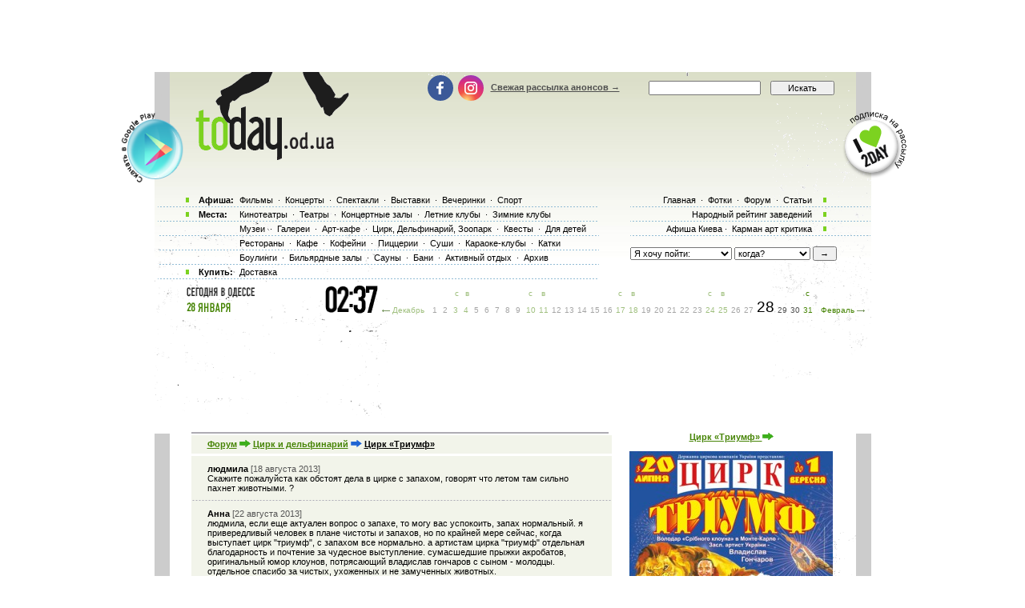

--- FILE ---
content_type: text/html; charset=windows-1251
request_url: http://today.od.ua/forum/act/36316
body_size: 11395
content:
<!--[if IE]><!DOCTYPE HTML PUBLIC "-//W3C//DTD HTML 4.01//EN"
   "http://www.w3.org/TR/html4/strict.dtd"><![endif]-->
<html>
<head>
<title>Форум Одесса - обсуждение и отзывы о ресторанах, кино и спектаклях. Одесса сайт</title>
<meta name="Description" lang="ru" content="Форум Одесса - обсуждение и отзывы о ресторанах и клубах, спортивных соревнованиях, кино и спектаклях. Одесса сайт-афиша - информация из первых рук">
<meta name="Keywords" lang="ru" content="Форум одесса, анонсы одессы, Одесса сайт, отзывы рестораны, афиша одессы, куда пойти,  киноафиша одессы, кинотеатры одессы, кино, фильмы, концерты, выставки, фотовыставки, стадион, клуб, ресторан, отдых, досуг, театры, спектакли, odessa, оперы, клубы Одессы, театры Одессы, музеи Одессы, билеты, балеты">
<meta http-equiv="Content-Type" content="text/html; charset=utf-8">
<!--<script type="text/javascript" src="//vk.com/js/api/openapi.js?96"></script>-->

<script type="text/javascript">
function preloadpics()
{
  return 1;
}
</script>
<script src="/js/swfobject.js" type="text/javascript"></script>
<link href="/images/skin/green/intlTelInput.css" rel="stylesheet" type="text/css">
<link href="/images/skin/green/style2.css?v=1.001" rel="stylesheet" type="text/css"><link rel="alternate" type="application/rss+xml" title="RSS 2.0" href="/today.xml"/>
<link rel="SHORTCUT ICON" href="/favicon.ico"/>

<!--[if lt IE 7]>
<script src="/js/today-png.js" type="text/javascript">
</script>
<![endif]-->
<!--<script type="text/javascript" src="/js/jquery-1.4.1.min.js"></script>-->

<script type="text/javascript" src="/js/jquery-1.11.3.min.js"></script>
<script src="/js/fancy/jquery.fancybox.pack.js" type="text/javascript"></script>
<script type="text/javascript" src="/js/common.js"></script>
<script type="text/javascript" src="/js/rotate-bnr.js"></script>
<script src="/js/plugins.js" type="text/javascript"></script>
<script src="/js/intlTelInput.min.js" type="text/javascript" charset="utf-8"></script>
<script src="/js/jquery.maskedinput.min.js" type="text/javascript"></script>
<script src="/js/today7.js" type="text/javascript"></script>
<link rel="stylesheet" type="text/css" href="/js/fancy/jquery.fancybox.css" media="all" />


<script type="text/javascript">
	$(".fancybox")
    .fancybox({
        openEffect  : 'none',
        closeEffect : 'none',
        nextEffect  : 'none',
        prevEffect  : 'none',
        padding     : 0,
        autoSize	: false,
        width		: 1280,
        height		: 1024,
        //margin      : [10, 10, 10, 10], // Increase left/right margin
        centerOnScroll : true,
        modal		: false,
        scrolling : 'auto',
		preload   : true
    });
	$(document).ready(function(){
		jQuery("a[rel=gallery-img]").fancybox({
			'transitionIn':'none',
			'transitionOut':'none',
			'titlePosition':'inside',
			'titleFormat': function(title, currentArray, currentIndex, currentOpts) {
				return jQuery("#food_"+currentIndex).html();
			}
		});

        jQuery('.fancyorder').fancybox({
            type:'iframe',
            scrolling:'yes',
            transitionIn:'elastic',
            transitionOut:'elastic',
            onStart: function(){
                console.log(jQuery('.fancybox-iframe').contents().find('img'));
             /*this.width = $('.fancybox-iframe').contents().find('img').css('width');
             this.height = $('.fancybox-iframe').contents().find('img').css('height');*/

             //alert(1);
            },
        'speedIn'       :   600,
        'speedOut'      :   200

        });

	});
</script>
<script type="text/javascript">
var gaJsHost = (("https:" == document.location.protocol) ? "https://ssl." : "http://www.");
document.write(unescape("%3Cscript src='" + gaJsHost + "google-analytics.com/ga.js' type='text/javascript'%3E%3C/script%3E"));
</script>
<script type="text/javascript">
var pageTracker = _gat._getTracker("UA-139448-2");
pageTracker._initData();
pageTracker._trackPageview();
</script>
<script type="text/javascript">
$(document).ready(function(){
		var kol=0;
        jQuery('.close').each(function(){
            jQuery(this).bind('click', function(){
				console.log(1);
				jQuery(this).closest('.papa').hide();

				jQuery.post('/ajax.php',{'hide2':1});
				++kol;
			});
        });
		if (navigator.platform == 'iPad') {
			jQuery('.holder').hide();
			jQuery('.image').show();
		}
		else {
			jQuery('.holder').show();
			jQuery('.image').hide();
		}

 var hasFlash = false;

 try {

   var fo = new ActiveXObject('ShockwaveFlash.ShockwaveFlash');

   if(fo) hasFlash = true;

 }catch(e){

   if(navigator.mimeTypes ["application/x-shockwave-flash"] != undefined) hasFlash = true;

 }

});

function send_close(sender){
    jQuery(sender).closest('.papa').hide();
     jQuery.post('/ajax.php',{'hide':1});

}

</script>
<script>
$(function(){
    jQuery('#rgt').on('click',function(){
		      console.log(1);
			jQuery(this).closest('.banner').hide();
		});
})
</script>


<!-- Global site tag (gtag.js) - Google Ads: 980404150 -->
<script async src="https://www.googletagmanager.com/gtag/js?id=AW-980404150"></script>
<script>
  window.dataLayer = window.dataLayer || [];
  function gtag(){dataLayer.push(arguments);}
  gtag('js', new Date());

  gtag('config', 'AW-980404150');
</script>
<!-- Facebook Pixel Code -->
<script>
  !function(f,b,e,v,n,t,s)
  {if(f.fbq)return;n=f.fbq=function(){n.callMethod?
  n.callMethod.apply(n,arguments):n.queue.push(arguments)};
  if(!f._fbq)f._fbq=n;n.push=n;n.loaded=!0;n.version='2.0';
  n.queue=[];t=b.createElement(e);t.async=!0;
  t.src=v;s=b.getElementsByTagName(e)[0];
  s.parentNode.insertBefore(t,s)}(window, document,'script',
  'https://connect.facebook.net/en_US/fbevents.js');
  fbq('init', '205311286759420');
  fbq('track', 'PageView');
  fbq('track', 'ViewContent');
</script>
<noscript><img height="1" width="1" style="display:none" src="https://www.facebook.com/tr?id=205311286759420&ev=PageView&noscript=1" /></noscript>
<!-- End Facebook Pixel Code -->

</head>

<body onLoad="autoexec(); showTime();" 
      style="background-position:center 80px;"
    >
<!-- <div class="test_button" style="width:10px; height:10px; position:absolute; top:0; right:0;"></div> -->
<!--body onLoad=" autoexec(); showTime();" style="background-position:center 85px;"-->

<!-- ????? ? ????? -->

		<center>
		<table width="895px" cellpadding="0" cellspacing="0">
			<tr>
				<td width="895px" height="63px" align="center" valign="top">
					<div>
						<div class="krut"><script async src="https://pagead2.googlesyndication.com/pagead/js/adsbygoogle.js?client=ca-pub-2647294279068225"
     crossorigin="anonymous"></script>
<!-- ??????? ???? -->
<ins class="adsbygoogle"
     style="display:inline-block;width:728px;height:90px"
     data-ad-client="ca-pub-2647294279068225"
     data-ad-slot="5011451794"></ins>
<script>
     (adsbygoogle = window.adsbygoogle || []).push({});
</script></div>
					</div>
				</td>
			</tr>
		</table>
		</center><!-- .????? ? ?????. -->
<center >
<div class="page-content"  > 
<TABLE width="1005" height=100%>
	<tr>
		<td width=55 valign=top></td>
		<td width=895 style="padding: 0" class="content">
						<!--bigmir)net TOP 100 Part 1-->
			<script type="text/javascript" language="javascript"><!--
			bmN=navigator,bmD=document,bmD.cookie='b=b',i=0,bs=[],bm={v:126748,s:126748,t:6,c:bmD.cookie?1:0,n:Math.round((Math.random()* 1000000)),w:0};
			for(var f=self;f!=f.parent;f=f.parent)bm.w++;
			try{if(bmN.plugins&&bmN.mimeTypes.length&&(x=bmN.plugins['Shockwave Flash']))bm.m=parseInt(x.description.replace(/([a-zA-Z]|\s)+/,''));
			else for(var f=3;f<20;f++)if(eval('new ActiveXObject("ShockwaveFlash.ShockwaveFlash.'+f+'")'))bm.m=f}catch(e){;}
			try{bm.y=bmN.javaEnabled()?1:0}catch(e){;}
			try{bmS=screen;bm.v^=bm.d=bmS.colorDepth||bmS.pixelDepth;bm.v^=bm.r=bmS.width}catch(e){;}
			r=bmD.referrer.slice(7);if(r&&r.split('/')[0]!=window.location.host){bm.f=escape(r);bm.v^=r.length}
			bm.v^=window.location.href.length;for(var x in bm) if(/^[vstcnwmydrf]$/.test(x)) bs[i++]=x+bm[x];
			bmD.write('<img src="http://c.bigmir.net/?'+bs.join('&')+'"  width="0" height="0" border="0" alt="bigmir)net TOP 100" title="bigmir)net TOP 100" />');
			//-->
			</script>
			<noscript><img src="http://c.bigmir.net/?v126748&s126748&t6" width="0" height="0" alt="" title="" border="0" /></noscript>
			<!--bigmir)net TOP 100 Part 1-->
			
			<table width="895" height=100% class="t_b" border=0  cellpadding="0" cellspacing="0">
			
				<tr height=315 colspan=4>
					<td> </td>
				</tr>
				<tr>
					<td>
						<div style="padding-top: 15px"><table width="100%" cellpadding="0" cellspacing="0"><tr><td colspan=4><div class="krut"><script async src="https://pagead2.googlesyndication.com/pagead/js/adsbygoogle.js?client=ca-pub-2647294279068225"
     crossorigin="anonymous"></script>
<!-- ??????? ???? -->
<ins class="adsbygoogle"
     style="display:inline-block;width:728px;height:90px"
     data-ad-client="ca-pub-2647294279068225"
     data-ad-slot="5011451794"></ins>
<script>
     (adsbygoogle = window.adsbygoogle || []).push({});
</script></div></td></tr>
<tr height=30 colspan=4><td> </td></tr></table></div> 
					</td>
				</tr>
				<tr>
					<td colspan="4" width="895" height=100% class=t_c>

						<table width=895 height=100% cellpadding=0>
							<tr>
								<td width=19 valign=top bgcolor=#CCCCCC>
									<table width=19 height=>
										<tr>
											<td height= width=19 bgcolor=white></td>
										</tr>
										<tr>
										<td></td>
										</tr>
									</table>
								</td>
								<td width=857 valign=top class="main-content">
									<table width="857" border="0" cellpadding="0" cellspacing="0"><tr>
	<td width="27">&nbsp;</td><td width=521 valign=top><table cellpadding=0 cellspacing=0>
	 <tr><td height=4><img src=/images/kolonka_line.gif width=521 height=4 alt=''></td></tr>
	 <tr class=forum2>
	  <td style='height:23px;padding-left:20px'>
	<a href=/forum/ class=h1_event_cell>Форум</a>
	<img src=/images/skin/green/strelka.gif width=14 height=10>
	<a href=/forum/all/8 class=h1_event_cell>Цирк и дельфинарий</a>
	<img src=/images/strelka.gif width=14 height=10>
	<font class=h1_event_cell style='color:black'>Цирк «Триумф»</font>
	</td>
	 </tr>
	<tr height=3><td> </td></tr><tr><td width=512 class=event_cell2 style="padding-top:10;padding-bottom:10;"> <b id="137226">людмила</b> <font color=#555555>[18 августа 2013]</font><br>Скажите пожалуйста как обстоят дела в цирке с запахом, говорят что летом там сильно пахнет животными. ?</td></tr><tr><td width=512 class=event_cell2 style="padding-top:10;padding-bottom:10;"> <b id="137391">Анна</b> <font color=#555555>[22 августа 2013]</font><br>людмила, если еще актуален вопрос о запахе, то могу вас успокоить, запах нормальный. я привередливый человек в плане чистоты и запахов, но по крайней мере сейчас, когда выступает цирк "триумф", с запахом все нормально. 

а артистам цирка "триумф" отдельная благодарность и почтение за чудесное выступление. сумасшедшие прыжки акробатов, оригинальный юмор клоунов, потрясающий владислав гончаров с сыном - молодцы. отдельное спасибо за чистых, ухоженных и не замученных животных. </td></tr><tr><td width=512 class=event_cell2 style="padding-top:10;padding-bottom:10;"> <b id="137475">Оксана</b> <font color=#555555>[25 августа 2013]</font><br>Супер-р-р...! Были всей семьей. Получили массу удовольствия, акробаты - м-м-м-м :) Номер со львами завораживает, клоуны реально смешили. Лично я просидела со слезами на глазах от восторга. И никакого запаха, в отличии от зимы ;)</td></tr><tr><td width=512 class=event_cell2 style="padding-top:10;padding-bottom:10;"> <b id="163868">Юлия</b> <font color=#555555>[24 ноября 2015]</font><br>Не ходите в цирки. Разве вы не знаете как там истязают животных ради вашего веселья? Посмотрите видео "За кулисами цирка. Расследование" или "Цирк. Иллюзия любви". Посещая цирк, вы оплачиваете страдания животных. </td></tr></table><div id=gb433></div>

<script>
	document.getElementById('gb433').innerHTML='<fo'+'rm action=/index.php method=post><table cellpadding=0 cellspacing=0 border=0 width=100%><tr><td height=4><img src=/images/kolonka_line.gif width=100% height=4 alt=""></td></tr><tr><td class=event_cell height=330><input type=hidden name=form value=1><input type=hidden name=action value=action><input type=hidden name=id value=36316><input type=hidden name=forum value=><input type=hidden name=day value=20481><input type=hidden name=returl value=""><input type=hidden name=sub1 value=act><input type=hidden name=sub2 value=36316><input type=hidden name=sub3 value=><input type=hidden name=notspam2 value=0 id=notspam2><input type=hidden name=notspam3 value="8205d4147a66eac865de760dfce7f5f2"><table><tr><td width=80 height=35><b>Ваше имя:</b></td><td> <input type=text name=uname id=uname class=sname></td></tr></table><b>Отзыв :<br><textarea name=gbooktext wrap=virtual dir=ltr style="font-family:Tahoma,Arial,sans-serif,helvetica;font-size:11px;height:200px;width:214px"></textarea><br><br>Е-мейл, если хотите получать уведомления об ответах:<br><input type=text name=uemail value="" class=s3><br><br><input type=submit class=s3 value="Отправить"></td></tr><tr><td width=100% height=11><img width=100% height=11 src=/images/line2.gif></td></tr></table></form>';
 	document.getElementById('notspam2').value='8358';
</script><table cellpadding=0 cellspacing=0 border=0 width=100%>
<tr><td class=event_cell>
<form action=/index.php method=post>
<input type=hidden name=form value=1>
<input type=hidden name=action value=action>
<input type=hidden name=id value=36316>
<input type=hidden name=forum value=>
<input type=hidden name=day value=20481>
<input type=hidden name=sub1 value=act>
<input type=hidden name=sub2 value=36316>
<input type=hidden name=sub3 value=>
<input type=hidden name=notspam2 value=0 id=notspam3>
<input type=hidden name=wait value=1>

<script>
 document.getElementById('notspam3').value=42;
</script>

Укажите ваш е-мейл, мы сообщим об отзывах когда их кто-то напишет здесь:<br><br><input type=text name=uemail value='' class=s3><br><br><input type=submit class=s3 value='Отправить'>
</td></tr>
<tr><td width=100% height=11><img width=100% height=11 src=/images/line2.gif></td></tr></table></form></td>
	<td width="21">&nbsp;</td>
	<td width="255" valign=top><center><a href=/Cirk_Triumf class=h1_event_cell>Цирк «Триумф» <img border=0 src=/images/skin/green/strelka.gif></a><br><br><a href=/Cirk_Triumf><img border=0 src=/actions/36316_254.jpg></a><table width=254 cellpadding=10 cellspacing=0 border=0><tr><td><table cellpadding=2 cellspacing=2 border=0 width=234 style='font-size:10px'><!--CHECKBOMZA--><tr><td colspan=3><b>20 июля, суббота, 2013 - 21 июля, воскресенье, 2013:</b></td></tr><tr><td> 16:00 </td><td> <a href=/Cirk/><b>Цирк</b></a></td><td> 85-155&nbsp;грн.</td></tr><tr><td colspan=3><br><b>26 июля, пятница, 2013:</b></td></tr><tr><td> 19:00 </td><td> <a href=/Cirk/><b>Цирк</b></a></td><td> 85-155&nbsp;грн.</td></tr><tr><td colspan=3><br><b>27 июля, суббота, 2013 - 28 июля, воскресенье, 2013:</b></td></tr><tr><td> 16:00 </td><td> <a href=/Cirk/><b>Цирк</b></a></td><td> 85-155&nbsp;грн.</td></tr><tr><td colspan=3><br><b>16 августа, пятница, 2013:</b></td></tr><tr><td> 19:00 </td><td> <a href=/Cirk/><b>Цирк</b></a></td><td> 85-155&nbsp;грн.</td></tr><tr><td colspan=3><br><b>17 августа, суббота, 2013 - 18 августа, воскресенье, 2013:</b></td></tr><tr><td> 16:00 </td><td> <a href=/Cirk/><b>Цирк</b></a></td><td> 85-155&nbsp;грн.</td></tr><tr><td colspan=3><br><b>24 августа, суббота, 2013 - 25 августа, воскресенье, 2013:</b></td></tr><tr><td> 16:00 </td><td> <a href=/Cirk/><b>Цирк</b></a></td><td> 85-155&nbsp;грн.</td></tr><tr><td colspan=3><br><b>31 августа, суббота, 2013 - 1 сентября, воскресенье, 2013:</b></td></tr><tr><td> 16:00 </td><td> <a href=/Cirk/><b>Цирк</b></a></td><td> 85-155&nbsp;грн.</td></tr></table></td></tr></table><a href=/order/36316/><img src=/images/order_star.gif border=0></a><br><br><a href=/order/36316/>Закажите на сайте</a><!-- или по телефону 799-87-23--><br><br><br><br><table width=254><tr><td colspan=2><br>Другие обсуждения:</td></tr><tr class=forum2>
 <td width=230><a href=/forum/act/1897/ class=forum_link>АРТ- ШОК</a></td>
 <td align=center>4</td>
 </tr><tr class=forum2>
 <td width=230><a href=/forum/plc/82/ class=forum_link>Цирк</a></td>
 <td align=center>573</td>
 </tr><tr class=forum2>
 <td width=230><a href=/forum/act/56562/ class=forum_link>Театрально-циркове шоу WISH</a></td>
 <td align=center>7</td>
 </tr><tr class=forum2>
 <td width=230><a href=/forum/plc/213/ class=forum_link>Дельфинарий &#34;Немо&#34;</a></td>
 <td align=center>579</td>
 </tr><tr class=forum2>
 <td width=230><a href=/forum/act/27124/ class=forum_link>Цирк на воде</a></td>
 <td align=center>31</td>
 </tr><tr class=forum2>
 <td width=230><a href=/forum/plc/2164/ class=forum_link>Аквапарк «Одесса»</a></td>
 <td align=center>29</td>
 </tr><tr class=forum2>
 <td width=230><a href=/forum/plc/1126/ class=forum_link>Циpк-шапито</a></td>
 <td align=center>9</td>
 </tr><tr class=forum2>
 <td width=230><a href=/forum/act/13843/ class=forum_link>Единая Планета</a></td>
 <td align=center>76</td>
 </tr><tr class=forum2>
 <td width=230><a href=/forum/act/55331/ class=forum_link>Цирк на воде. тайны Атлантиды</a></td>
 <td align=center>1</td>
 </tr><tr class=forum2>
 <td width=230><a href=/forum/act/21092/ class=forum_link>Новогоднее ночное шоу</a></td>
 <td align=center>16</td>
 </tr><tr class=forum2>
 <td width=230><a href=/forum/plc/2169/ class=forum_link>Цирк Кобзов</a></td>
 <td align=center>129</td>
 </tr><tr class=forum2>
 <td width=230><a href=/forum/act/51780/ class=forum_link>Мир животных</a></td>
 <td align=center>1</td>
 </tr><tr class=forum2>
 <td width=230><a href=/forum/act/51076/ class=forum_link>Зимний шаропад</a></td>
 <td align=center>2</td>
 </tr><tr class=forum2>
 <td width=230><a href=/forum/act/50836/ class=forum_link>Театр на льду.«Снежная Королева»</a></td>
 <td align=center>1</td>
 </tr><tr class=forum2>
 <td width=230><a href=/forum/act/38378/ class=forum_link>Цирк Антре</a></td>
 <td align=center>1</td>
 </tr><tr class=forum2>
 <td width=230><a href=/forum/act/49052/ class=forum_link>Империя хищников</a></td>
 <td align=center>1</td>
 </tr><tr class=forum2>
 <td width=230><a href=/forum/act/40863/ class=forum_link>Большой Венгерский цирк</a></td>
 <td align=center>4</td>
 </tr><tr class=forum2>
 <td width=230><a href=/forum/act/48176/ class=forum_link>Новорічне диво</a></td>
 <td align=center>1</td>
 </tr><tr class=forum2>
 <td width=230><a href=/forum/act/14172/ class=forum_link>Экстрим Арена</a></td>
 <td align=center>6</td>
 </tr><tr class=forum2>
 <td width=230><a href=/forum/act/47543/ class=forum_link>Форсаж талантов</a></td>
 <td align=center>8</td>
 </tr></table><br><br><table><tr><td><table><tr><Td>
<Table style='font-size:11px;'><tr><td style='padding-left:10px;height:30px' colspan=2></td></tr><tr><Td colspan=2><img width=254 height=2 src=/images/line2.gif></td></tr></Table></td></tr><tr><td height="11"><img width=254 height=11 src=/images/line2.gif></td></tr><tr><td height="16">&nbsp;</td></tr></table></td></tr><tr><td width=254 height=20 class=event_cell style='background-color:white;'> В других <a href=/places/kids/></a>:</td></tr></table><br><Br><br><br></td>
	<td width="26" >&nbsp;</td>
	</tr></table><!--0.007753849029541-->										<table width=850 height=8><tr><td> </td></tr></table>
								 </td>
								 <td width=19 valign=top bgcolor=#CCCCCC>
									<table width=19 height= cellpadding=0 cellspacing=0>
										<tr>
											<td height= width=19 bgcolor=white> </td>
										</tr>
									</table>
								 </td>
							</tr>
						</table>
					</td>
				</tr>
				<tr class="footer-block">
					<td colspan="4">
						<div class="footer-table">
							<noindex>
	<div class="footer-menu">
		<div class="footer-columns">
			<div class="footer-column column1">
				<div class="footer-title"><a href="/" class="footer-logo">today.od.ua</a></div>
				<div class="other-sites">
					Найти нас в другом городе
					<div class="other-sites-select">
						<a href="#" class="other-sites-toggle">Одесса</a>
						<ul class="other-sites-list">
							<li class="other-sites-item"><a href="http://today.kiev.ua/">Киев</a></li>
						</ul>
					</div>
				</div>
				<a href="https://webworkshop.net/psd-to-html5-css3/" target="_blank">PSD to HTML Conversion</a>
			</div>
			<div class="footer-column">
				<div class="footer-title">Информация</div>
				<ul class="footer-links">
					<li class="footer-links-item"><a href="/">Для организаторов</a></li>
					<li class="footer-links-item"><a href="/">Пользовательское соглашение</a></li>
					<li class="footer-links-item"><a href="/partners">Наши партнеры</a></li>
					<li class="footer-links-item"><a href="/logo">Наш логотип</a></li>
				</ul>
			</div>
			<div class="footer-column">
				<div class="footer-title">Сервисы</div>
				<ul class="footer-links">
					<li class="footer-links-item"><a href="/sendaction/">Добавить анонс</a></li>
					<li class="footer-links-item"><a href="/sendplace/">Добавить заведение</a></li>
					<li class="footer-links-item"><a href="/order/">Покупка билетов</a></li>
					<li class="footer-links-item"><a href="/adplace/">Дополнительно для заведений</a></li>
				</ul>
			</div>
			<div class="footer-column">
				<div class="footer-title">О сайте</div>
				<ul class="footer-links">
					<li class="footer-links-item"><a href="/">Главная страница</a></li>
					<li class="footer-links-item"><a href="/rekl">Реклама на сайте</a></li>
					<li class="footer-links-item"><a href="/Kniga_Galob">Книга жалоб</a></li>
				</ul>
			</div>
		</div>
	</div>

	<div class="footer-bottom">
		<div class="footer-bottom-cell cell1">
				<ul class="footer-socials socials">
					<li class="socials-item"><a class="socials-link fb-link" onclick="return !window.open(this.href)" href="https://www.facebook.com/todayodua/"> </a></li> 
					<li class="socials-item"><a class="socials-link inst-link" onclick="return !window.open(this.href)" href="https://www.instagram.com/instodayodua/"> </a></li>
				</ul>
		</div>
		<div class="footer-bottom-cell">
			<div class="apps">
				<a href="https://play.google.com/store/apps/details?id=com.kvest.odessatoday&hl=ru" target="_blanc" class="apps-button google-play-button"></a>
				<a href="#" class="apps-button app-store-button" style="display: none;"></a>
			</div>
		</div>
		<div class="footer-bottom-cell cell3">
			<a href="mailto:tomorrow@today.od.ua" class="footer-mail">tomorrow@today.od.ua</a>
		</div>
	</div>
	<script>
        (function(w,d,u){
                var s=d.createElement('script');s.async=true;s.src=u+'?'+(Date.now()/60000|0);
                var h=d.getElementsByTagName('script')[0];h.parentNode.insertBefore(s,h);
        })(window,document,'https://cdn.bitrix24.ua/b2543295/crm/site_button/loader_2_xpuff4.js');
</script>

</noindex><br>
						</div>
					</td>
				</tr>
			</table>
		</td>
		<td width=55 valign=top> </td>
	</tr>
</table>


<div style='position:absolute;top:0px;bottom:0px;left:0px;width:100%;z-index:5;height:295'>
<table width=1005 cellpadding=0 cellspacing=0 height=295>
<tr>
	<td width=55 valign=top></td>
	<td width=895 valign=top>
		<table width=895 cellpadding=0 cellspacing=0>
	    <tr>
	    	<TD width=44 height="111" align=left valign=top></TD>
	    	<TD width=274 height=111 valign=top><a class=nyLogo title='Афиша Одессы' href=/><img border=0 src="/images/t.gif" alt="Афиша Одессы" width=192 height=109></a></TD>
	    	<TD width=530 height=150 colspan=2 valign=top align=right>
	    		<form action=/index.php method=get style='display:inline;'>
						<TABle>
							<tr>
								<td width=274 valign=middle align=left style="height: 34px; padding-top: 8px;">
									<ul class="header-socials socials">
										<li class="socials-item"><a class="socials-link fb-link" onclick="return !window.open(this.href)" href="https://www.facebook.com/todayodua/"> </a></li><!-- 
										--><li class="socials-item"><a class="socials-link inst-link" onclick="return !window.open(this.href)" href="https://www.instagram.com/instodayodua/"> </a></li>
									</ul>
									<!--login-->
									<a href=/subscribe>Свежая рассылка анонсов &#8594;</a> 								<!--endlogin--> 
								</td>
								<td width=150 valign=middle height=27 style="padding-top: 8px;"><input style='width:140px;' type=search name=searchstr class=s5>&nbsp; </td>
								<td width=83 valign=middle style="padding-top: 8px;"><input class=s55 type=submit value=Искать></td>
							</tr> 	
							<tr>
								<td height=81 colspan=4 align=right valign=top style='padding-top:10px;'></td>
							</tr>
	 					</TABle>
					</form>  
	    	</TD>
	    	<TD width=45></TD>
	    </tr>
	    <tr>
		    <td colspan=5 valign=top>
					<table>
						<tr>
							<td valign=top width=568>
								<table style="position:relative">
									<tr>
										<td width=100% height="18" class="link_text2 pbot">	
											<table>
												<tr>
													<td style='font-weight:bold;width:46px;'>Афиша:</td>
													<td>
													<a href=/kino/ class=top_link title='репертуар кинотеатров Одессы'>Фильмы</a> &middot;
													<a href=/koncerty/ class=top_link title='Концерты в Одессе'>Концерты</a> &middot;
													<a href=/spektakly/ class=top_link title='спектакли театров Одессы'>Спектакли</a> &middot;
													<a href=/vystavki/ class=top_link title='Выставки в Одессе'>Выставки</a> &middot;
													<a href=/vecherinki/ class=top_link title='Вечеринки Одессы'>Вечеринки</a> &middot;
													<!--<a href=/festival/ class=top_link title='Фестивали Одессы'>Фестивали</a> &middot;-->
													<a href=/sport/ class=top_link title='Афиша спорта г. Одесса'>Спорт</a>													</td>
												</tr>
											</table>
										</td>
									</tr>
		        			<tr>
		        				<td class="link_text2">	
											<table>
												<tr>
													<td style='font-weight:bold;width:46px;'>Места:</td>
													<td>
													<a href=/places/cinema/ class=top_link title='Кинотеатры Одессы'>Кинотеатры</a> &middot;
													<a href=/places/theatre/ class=top_link title='Театры Одессы'>Театры</a> &middot;
													<a href=/places/hall/ class=top_link title=''>Концертные залы</a> &middot;
													<a href=/places/summerclub/ class=top_link title='Ночные клубы Одессы у моря'>Летние клубы</a> &middot;
													<a href=/places/winterclub/ class=top_link title='Зимние ночные клубы Одессы'>Зимние клубы</a> 
													</td>
												</tr>
											</table>
										</td>
									</tr>
									<tr>
										<td class="link_text4">
											<table>
												<tr>
													<td style='width:46px;'></td>
													<td>
													<a href=/places/museum/ class=top_link title='Музеи Одессы'>Музеи</a> &middot;
													<a href=/places/gallery/ class=top_link title='Галереи Одессы'>Галереи</a> &middot;
													<a href=/places/artcafe/ class=top_link title='Арт-кафе Одессы'>Арт-кафе</a> &middot;
													<a href=/places/kids/ class=top_link title='Одесский цирк и дельфинарий Немо'>Цирк, Дельфинарий, Зоопарк</a> &middot;
													<a href=/places/quest/ class=top_link title='Квесты в Одессе'>Квесты</a> &middot;
													<span style="display: inline-block; margin-right: -20px;"><a href=/places/dlya_detei/ class=top_link title='Для детей в Одессе'>Для детей</a></span>
													</td>
												</tr>
											</table> 
										</td>
									</tr>
									<tr>
										<td class="link_text4">
											<table>
												<tr>
													<td style='width:46px;'></td>
													<td>	
													<a href=/places/restoraunt/ class=top_link title='Рестораны Одессы'>Рестораны</a> &middot;
													<a href=/places/cafe/ class=top_link title='Одесские кафе'>Кафе</a> &middot;
													<a href=/places/kofejni/ class=top_link title='Одесские кофейни'>Кофейни</a> &middot;
													<a href=/places/pizza/ class=top_link title='Одесские пиццерии'>Пиццерии</a> &middot;
													<a href=/places/sushi/ class=top_link title='Одесские суши-бары и суши-рестораны'>Суши</a> &middot;
													<a href=/places/karaoke/ class=top_link title='Одесские караоке-клубы'>Караоке-клубы</a> &middot;
													<a href=/places/katki/ class=top_link title='Ледовые катки в Одессе'>Катки</a> 
													</td>
												</tr>
											</table> 
										</td>
									</tr>
									<tr>
										<td class="link_text4">    
											<table>
												<tr>
													<td style='width:46px;'></td>
													<td>
													<a href=/places/bouling/ class=top_link title='Боулинги Одессы'>Боулинги</a> &middot;
													<a href=/places/billiard/ class=top_link title='Бильярдные залы Одессы'>Бильярдные залы</a> &middot;
													<a href=/places/sauni/ class=top_link title='Сауны Одессы'>Сауны</a> &middot;
													<a href=/places/bani/ class=top_link title='Одесские бани'>Бани</a> &middot;
													<a href=/places/activnii-otdih/ class=top_link title='Активный отдых в Одессе'>Активный отдых</a> &middot;
													<a href=/places/archive/ class=top_link title='Закрывшиеся одесские заведения'>Архив</a> 
													</td>
												</tr>
											</table> 
										</td>
									</tr>	
									<tr>
										<td class="link_text2 pbot">
											<table>
												<tr>
													<td style='font-weight:bold;width:46px;'>Купить:</td>
													<td>
													<a href=/places/dostavka class=top_link title='Доставка по Одессе'>Доставка</a> 
													 </span>
													</td>
												</tr>
											</table>
										</td>
									</tr>
								</table>
							</td>
							<td style='padding-left:20px;vertical-align:top;'>
								<table>
									<tr>
										<td class="link_text3">
											<a href=/ class=top_link title='Афиша Одессы'>Главная</a> &middot;
											<a href=/photos/ class=top_link title='Фотографии Одессы и фото вечеринок'>Фотки</a> &middot;
											<a href=/forum/ class=top_link title='Форум Одессы'>Форум</a> &middot;
											<a href=/allreviews/ class=top_link title='Афиша и рецензии Одессы'>Статьи</a>										</td>
									</tr>
									<tr>
										<td class="link_text3">
										<a href=/ratings/ class=top_link title='Рейтинг развлечений Одессы'>Народный рейтинг заведений</a></td>
									</tr>
														
									<tr>
										<td class="link_text3">
											<!--?  toplink("redirect.php?url=http://reklama-holding.com.ua/about_holding/news/29/","Народное Признание",-1001,'Народное Признание'); ?>&middot;-->
										 	<a title="Афиша Киева" class="top_link" href="http://today.kiev.ua" target="_blank">Афиша Киева</a>&middot;
										 	<a href=/kritik/ class=top_link title='Статьи Уты Кильтер'>Карман арт критика</a>										</td>
									</tr>
									<tr>
										<td>
											<br/>
											<form action=/index.php method=get style='margin:0;'>
<table cellpadding=0 cellspacing=0><tr>
<td>
<select name=where class=s style='width:127px'>
<option value=-1>Я хочу пойти:</option>
<option value=-2></option>
<option value=1>в кино</option>
<option value=2>в театр</option>
<option value=6>на вечеринку в клуб</option>
<option value=3>на концерт</option>
<option value=7>на выставку</option>
<option value=9>в цирк или дельфинарий</option>
<option value=5>на стадион</option>
<option value=10>в музей</option>
<option value=11>в ресторан</option>
<option value=16>на семинары, тренинги</option>
</select>&nbsp;</td>

<td>
<select name=when class=s2 style='width:95px;'>
<option value=0>когда?</option>
<option value=0></option>
<option value=0>сегодня</option>
<option value=1>завтра</option>
<option value=2>30 января, пятница</option>
<option value=3>31 января, суббота</option>
<option value=4>1 февраля, воскресенье</option>
<option value=5>2 февраля, понедельник</option>
<option value=6>3 февраля, вторник</option>
</select>&nbsp;</td>
<td>
<input type=submit value='&rarr;' class=s5
 style='width:30px;'>
</td></tr>
</table>
</form><br/>
										</td>
									</tr>
								</table>
							</td>
						</tr>
					</table>
		    </td>
	    </tr>
			    
			<tr height=40>
			  <td></td>
			  <td valign=bottom>		    
			    <table>
			    	<tr>
			    		<td style='padding-right:80px;'>
						    <a href=/today>
									<img style='padding-bottom:6px;' border=0 src="/images/calendar_06.gif" width="103" height="14" alt="Вся афиша Одессы на СЕГОДНЯ"></a>
									<br/><table cellpadding=0 cellspacing=1 border=0><tr>
<td valign=middle><img width=6 height=11 src=/images/skin/green/date/2.gif></td><td valign=middle><img width=5 height=12 src=/images/skin/green/date/8.gif></td><td>&nbsp;</td><td valign=middle><img width=41 height=12 src=/images/skin/green/date/jan.gif></td><td>&nbsp;</td></tr></table>							</td>
							<td><table cellpadding=0 cellspacing=1 border=0><tr>
 <td><img src=/images/time/0.gif name=timea id=timea></td><td><img src=/images/time/4.gif name=timeb></td><td><img src=/images/time/dvoetochie.gif></td><td><img src=/images/time/3.gif name=timec></td><td><img src=/images/time/6.gif name=timed></td></tr></table></td>
						</tr>
					</table>
			  </td>
			  <td class=dn1td colspan=4 valign=bottom style='padding-top:10px;'>  
					<noindex><table width="570" height="33" cellpadding="0" cellspacing="0" id=caltable><tr><td height=9></td><td>&nbsp;</td><td>&nbsp;</td><td class=dn2o>с</td><td class=dn2o>в</td><td>&nbsp;</td><td>&nbsp;</td><td>&nbsp;</td><td>&nbsp;</td><td>&nbsp;</td><td class=dn2o>с</td><td class=dn2o>в</td><td>&nbsp;</td><td>&nbsp;</td><td>&nbsp;</td><td>&nbsp;</td><td>&nbsp;</td><td class=dn2o>с</td><td class=dn2o>в</td><td>&nbsp;</td><td>&nbsp;</td><td>&nbsp;</td><td>&nbsp;</td><td>&nbsp;</td><td class=dn2o>с</td><td class=dn2o>в</td><td>&nbsp;</td><td>&nbsp;</td><td>&nbsp;</td><td>&nbsp;</td><td>&nbsp;</td><td class=dn2>с</td><td></td><td rowspan=2 height=33>&nbsp;</td></tr><tr><td><a rel='nofollow' style='padding-right:6px;' class='dn2o prev-month' href=/main/31/12>Декабрь</a></td><td><a href=/main/1/1 rel='nofollow' class=dn1o>1&nbsp;</a></td><td><a href=/main/2/1 rel='nofollow' class=dn1o>2&nbsp;</a></td><td><a href=/main/3/1 rel='nofollow' class=dn2o>3&nbsp;</a></td><td><a href=/main/4/1 rel='nofollow' class=dn2o>4&nbsp;</a></td><td><a href=/main/5/1 rel='nofollow' class=dn1o>5&nbsp;</a></td><td><a href=/main/6/1 rel='nofollow' class=dn1o>6&nbsp;</a></td><td><a href=/main/7/1 rel='nofollow' class=dn1o>7&nbsp;</a></td><td><a href=/main/8/1 rel='nofollow' class=dn1o>8&nbsp;</a></td><td><a href=/main/9/1 rel='nofollow' class=dn1o>9&nbsp;</a></td><td><a href=/main/10/1 rel='nofollow' class=dn2o>10</a></td><td><a href=/main/11/1 rel='nofollow' class=dn2o>11</a></td><td><a href=/main/12/1 rel='nofollow' class=dn1o>12</a></td><td><a href=/main/13/1 rel='nofollow' class=dn1o>13</a></td><td><a href=/main/14/1 rel='nofollow' class=dn1o>14</a></td><td><a href=/main/15/1 rel='nofollow' class=dn1o>15</a></td><td><a href=/main/16/1 rel='nofollow' class=dn1o>16</a></td><td><a href=/main/17/1 rel='nofollow' class=dn2o>17</a></td><td><a href=/main/18/1 rel='nofollow' class=dn2o>18</a></td><td><a href=/main/19/1 rel='nofollow' class=dn1o>19</a></td><td><a href=/main/20/1 rel='nofollow' class=dn1o>20</a></td><td><a href=/main/21/1 rel='nofollow' class=dn1o>21</a></td><td><a href=/main/22/1 rel='nofollow' class=dn1o>22</a></td><td><a href=/main/23/1 rel='nofollow' class=dn1o>23</a></td><td><a href=/main/24/1 rel='nofollow' class=dn2o>24</a></td><td><a href=/main/25/1 rel='nofollow' class=dn2o>25</a></td><td><a href=/main/26/1 rel='nofollow' class=dn1o>26</a></td><td><a href=/main/27/1 rel='nofollow' class=dn1o>27</a></td><td class=bigday>28</td><td><a href=/main/29/1 rel='nofollow' class=dn1>29</a></td><td><a href=/main/30/1 rel='nofollow' class=dn1>30</a></td><td><a href=/main/31/1 rel='nofollow' class=dn2>31</a></td><td><a class='dn2 next-month' rel='nofollow' style='padding-left:6px;' href=/main/1/2> Февраль </a></td></tr></table></noindex>			  </td>
			</tr>		    
			<tr>
			  <td colspan=5  height="32">&nbsp;
			</tr> 		
			    
		</table>
	</td>
</tr>
</table>
</div>


 <div style='position: absolute; left:50%; z-index:112; width:83px; top:50px; height:83px; margin-left:410px;' class='head-circle'><a href="/redirect.php?url=http://today.od.ua/subscribe/" border="0" target="_blank">
						<img alt="Еженедельная рассылка анонсов" src="/banners/39.png" width="80" height="83" border="0">
					</a>
<!--[if lt IE 7]>
<script language="JavaScript">
correctPNG();
</script>
<![endif]--></div>


 <div style='position: absolute; left:0px; z-index:112; width:83px; top:50px; height:83px; margin-left:10px;' class='head-circle'><a href="/redirect.php?url=http://play.google.com/store/apps/details?id=com.kvest.odessatoday" border="0" target="_blank">
						<img alt="" src="/banners/478-3.png" width="90" height="90" border="0">
					</a>
<!--[if lt IE 7]>
<script language="JavaScript">
correctPNG();
</script>
<![endif]--></div>

<div id='popupdiv' style='display:none;position:absolute;z-index:10000;'></div>
<!--[if lte IE 6]><script type="text/javascript" src="http://ie6.od.ua/ie6fuck.js"></script><![endif]--> <!--
<i1mg src=http://misto.odessa.ua/opros/tak.php?id=223&gol=2 width=1 height=1>
<div style='z-index:1050; position: absolute; top:315px; height:80px; width:100%; left:0;'>
</div>
<center><a href=http://today.od.ua/redirect.php?url=http://www.fxclub.org/filials_odessa_reg/?from=ukr65><img src=/images/t.gif width=895 height=80></a>
</div>
-->
<div style="display:none">
	<div id="popup" >
		<div class="popup-content">
			<div class="namber">
				<label>??? ?????????? ???????</label>
				<input class="tel" id="phone_number" type="text" />
			</div>
			<div class="input-holder">
				<input class="sub" type="submit" id="order_send" value="??" />
				<input class="btn close_box" type="button" value="??????" />
			</div>
		</div>
	</div>
</div>
<script>
$(document).ready(function(){
	var ww = window.innerWidth || document.documentElement.clientWidth || document.body.clientWidth;
	if(ww > 1300){jQuery(".banner_right").show();}else{jQuery(".banner_right").hide();}
	if(ww > 1300){jQuery(".banner_left").show();}else{jQuery(".banner_left").hide();}
	if (ww < 1420){
		jQuery(".banner_right").css({"left": "inherit", "right": "5px"});
		jQuery(".banner_left").css({"right": "inherit", "left": "5px"});
	}else{
		jQuery(".banner_right").css({"left": (ww+1000)/2, "right":"inherit"});
		jQuery(".banner_left").css({"right": (ww+1000)/2, "left":"inherit"});
	}
	if(ww >= 1280){jQuery(".bnr-2").css("display", "block")}
	if(ww >= 1280){jQuery(".bnr-1").css("display", "block")}
});
var hasFlash = false;
try
{
	var fo = new ActiveXObject('ShockwaveFlash.ShockwaveFlash');
	if(fo) hasFlash = true;
}catch(e){
	if(navigator.mimeTypes ["application/x-shockwave-flash"] != undefined) hasFlash = true;
}
$(window).resize(function(){
	var ww = window.innerWidth || document.documentElement.clientWidth || document.body.clientWidth;
            console.log(ww);
	if(ww > 1300){$(".banner_right").show();}else{$(".banner_right").hide();}
	if(ww > 1300){$(".banner_left").show();}else{$(".banner_left").hide();}
	if (ww < 1420){
		$(".banner_right").css({"left": "inherit", "right": "5px"});
		$(".banner_left").css({"right": "inherit", "left": "5px"});
	}else{
		$(".banner_right").css({"left": (ww+1000)/2, "right":"inherit"});
		$(".banner_left").css({"right": (ww+1000)/2, "left":"inherit"});
	}
	if(ww >= 1280){$(".bnr-2").css("display", "block")}
	if(ww >= 1280){$(".bnr-1").css("display", "block")}
});</script>
<div class="banner_left papa" style="position: fixed; left: inherit; right: 1460px; top: 210px;">
	<div class="image">
	</div>
	<div class="holder">
			</div>
</div>
<div class="banner_right papa" style="position: fixed; right: inherit; left: 1460px; top: 210px;">
	<div class="image">
	</div>
	<div class="holder">
			</div>
</div>
<div id="banner-clean"></div>
</body>

</html><!-- 0.011810064315796 -->

--- FILE ---
content_type: text/html; charset=utf-8
request_url: https://www.google.com/recaptcha/api2/aframe
body_size: 184
content:
<!DOCTYPE HTML><html><head><meta http-equiv="content-type" content="text/html; charset=UTF-8"></head><body><script nonce="UKpS5SN29sXd7A7Z9nVB7w">/** Anti-fraud and anti-abuse applications only. See google.com/recaptcha */ try{var clients={'sodar':'https://pagead2.googlesyndication.com/pagead/sodar?'};window.addEventListener("message",function(a){try{if(a.source===window.parent){var b=JSON.parse(a.data);var c=clients[b['id']];if(c){var d=document.createElement('img');d.src=c+b['params']+'&rc='+(localStorage.getItem("rc::a")?sessionStorage.getItem("rc::b"):"");window.document.body.appendChild(d);sessionStorage.setItem("rc::e",parseInt(sessionStorage.getItem("rc::e")||0)+1);localStorage.setItem("rc::h",'1769567830911');}}}catch(b){}});window.parent.postMessage("_grecaptcha_ready", "*");}catch(b){}</script></body></html>